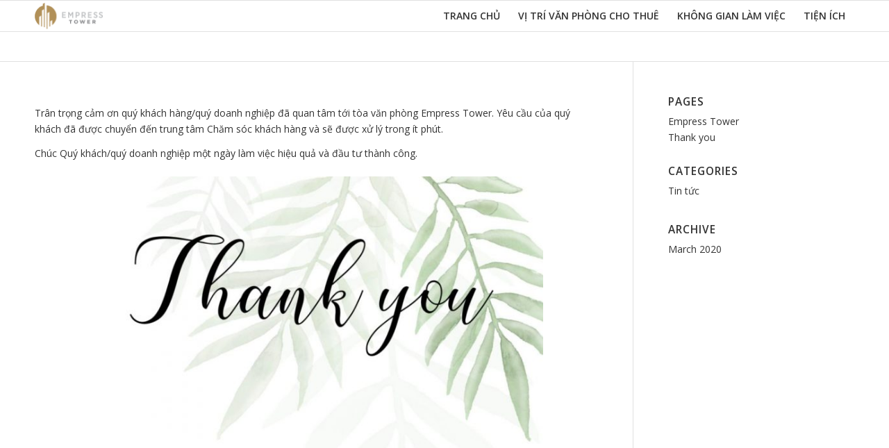

--- FILE ---
content_type: text/html; charset=UTF-8
request_url: https://empress-tower.com/thank-you/
body_size: 11046
content:
<!DOCTYPE html>
<html lang="en-US" class="html_stretched responsive av-preloader-disabled av-default-lightbox  html_header_top html_logo_left html_main_nav_header html_menu_right html_slim html_header_sticky html_header_shrinking html_mobile_menu_phone html_header_searchicon_disabled html_content_align_center html_header_unstick_top_disabled html_header_stretch_disabled html_av-submenu-hidden html_av-submenu-display-click html_av-overlay-side html_av-overlay-side-classic html_av-submenu-noclone html_entry_id_335 av-no-preview html_text_menu_active ">
<head>
<meta charset="UTF-8" />


<!-- mobile setting -->
<meta name="viewport" content="width=device-width, initial-scale=1, maximum-scale=1">

<!-- Scripts/CSS and wp_head hook -->
<meta name='robots' content='index, follow, max-image-preview:large, max-snippet:-1, max-video-preview:-1' />

	<!-- This site is optimized with the Yoast SEO plugin v20.10 - https://yoast.com/wordpress/plugins/seo/ -->
	<title>Thank you - empress-tower.com</title>
	<link rel="canonical" href="https://empress-tower.com/thank-you/" />
	<meta property="og:locale" content="en_US" />
	<meta property="og:type" content="article" />
	<meta property="og:title" content="Thank you - empress-tower.com" />
	<meta property="og:description" content="Trân trọng cảm ơn quý khách hàng/quý doanh nghiệp đã quan tâm tới tòa văn phòng Empress Tower. Yêu cầu của quý khách đã được chuyển đến trung tâm Chăm sóc khách hàng và sẽ được xử lý trong ít phút. Chúc Quý khách/quý doanh nghiệp một ngày làm việc hiệu quả và đầu tư [&hellip;]" />
	<meta property="og:url" content="https://empress-tower.com/thank-you/" />
	<meta property="og:site_name" content="empress-tower.com" />
	<meta property="article:modified_time" content="2018-06-08T00:56:31+00:00" />
	<meta property="og:image" content="http://empress-tower.com/wp-content/uploads/sites/68/2018/06/thank-you-705x438.jpg" />
	<meta name="twitter:card" content="summary_large_image" />
	<script type="application/ld+json" class="yoast-schema-graph">{"@context":"https://schema.org","@graph":[{"@type":"WebPage","@id":"https://empress-tower.com/thank-you/","url":"https://empress-tower.com/thank-you/","name":"Thank you - empress-tower.com","isPartOf":{"@id":"https://empress-tower.com/#website"},"primaryImageOfPage":{"@id":"https://empress-tower.com/thank-you/#primaryimage"},"image":{"@id":"https://empress-tower.com/thank-you/#primaryimage"},"thumbnailUrl":"http://empress-tower.com/wp-content/uploads/sites/68/2018/06/thank-you-705x438.jpg","datePublished":"2018-06-08T00:56:12+00:00","dateModified":"2018-06-08T00:56:31+00:00","breadcrumb":{"@id":"https://empress-tower.com/thank-you/#breadcrumb"},"inLanguage":"en-US","potentialAction":[{"@type":"ReadAction","target":["https://empress-tower.com/thank-you/"]}]},{"@type":"ImageObject","inLanguage":"en-US","@id":"https://empress-tower.com/thank-you/#primaryimage","url":"http://empress-tower.com/wp-content/uploads/sites/68/2018/06/thank-you-705x438.jpg","contentUrl":"http://empress-tower.com/wp-content/uploads/sites/68/2018/06/thank-you-705x438.jpg"},{"@type":"BreadcrumbList","@id":"https://empress-tower.com/thank-you/#breadcrumb","itemListElement":[{"@type":"ListItem","position":1,"name":"Home","item":"https://empress-tower.com/"},{"@type":"ListItem","position":2,"name":"Thank you"}]},{"@type":"WebSite","@id":"https://empress-tower.com/#website","url":"https://empress-tower.com/","name":"empress-tower.com","description":"Just another web5@ancu site","potentialAction":[{"@type":"SearchAction","target":{"@type":"EntryPoint","urlTemplate":"https://empress-tower.com/?s={search_term_string}"},"query-input":"required name=search_term_string"}],"inLanguage":"en-US"}]}</script>
	<!-- / Yoast SEO plugin. -->


<link rel='dns-prefetch' href='//empress-tower.com' />
<link rel="alternate" type="application/rss+xml" title="empress-tower.com &raquo; Feed" href="https://empress-tower.com/feed/" />
<link rel="alternate" type="application/rss+xml" title="empress-tower.com &raquo; Comments Feed" href="https://empress-tower.com/comments/feed/" />

<!-- google webfont font replacement -->

			<script type='text/javascript'>
			if(!document.cookie.match(/aviaPrivacyGoogleWebfontsDisabled/)){
				(function() {
					var f = document.createElement('link');
					
					f.type 	= 'text/css';
					f.rel 	= 'stylesheet';
					f.href 	= '//fonts.googleapis.com/css?family=Open+Sans:400,600';
					f.id 	= 'avia-google-webfont';
					
					document.getElementsByTagName('head')[0].appendChild(f);
				})();
			}
			</script>
			<script type="text/javascript">
window._wpemojiSettings = {"baseUrl":"https:\/\/s.w.org\/images\/core\/emoji\/14.0.0\/72x72\/","ext":".png","svgUrl":"https:\/\/s.w.org\/images\/core\/emoji\/14.0.0\/svg\/","svgExt":".svg","source":{"concatemoji":"https:\/\/empress-tower.com\/wp-includes\/js\/wp-emoji-release.min.js?ver=6.2.2"}};
/*! This file is auto-generated */
!function(e,a,t){var n,r,o,i=a.createElement("canvas"),p=i.getContext&&i.getContext("2d");function s(e,t){p.clearRect(0,0,i.width,i.height),p.fillText(e,0,0);e=i.toDataURL();return p.clearRect(0,0,i.width,i.height),p.fillText(t,0,0),e===i.toDataURL()}function c(e){var t=a.createElement("script");t.src=e,t.defer=t.type="text/javascript",a.getElementsByTagName("head")[0].appendChild(t)}for(o=Array("flag","emoji"),t.supports={everything:!0,everythingExceptFlag:!0},r=0;r<o.length;r++)t.supports[o[r]]=function(e){if(p&&p.fillText)switch(p.textBaseline="top",p.font="600 32px Arial",e){case"flag":return s("\ud83c\udff3\ufe0f\u200d\u26a7\ufe0f","\ud83c\udff3\ufe0f\u200b\u26a7\ufe0f")?!1:!s("\ud83c\uddfa\ud83c\uddf3","\ud83c\uddfa\u200b\ud83c\uddf3")&&!s("\ud83c\udff4\udb40\udc67\udb40\udc62\udb40\udc65\udb40\udc6e\udb40\udc67\udb40\udc7f","\ud83c\udff4\u200b\udb40\udc67\u200b\udb40\udc62\u200b\udb40\udc65\u200b\udb40\udc6e\u200b\udb40\udc67\u200b\udb40\udc7f");case"emoji":return!s("\ud83e\udef1\ud83c\udffb\u200d\ud83e\udef2\ud83c\udfff","\ud83e\udef1\ud83c\udffb\u200b\ud83e\udef2\ud83c\udfff")}return!1}(o[r]),t.supports.everything=t.supports.everything&&t.supports[o[r]],"flag"!==o[r]&&(t.supports.everythingExceptFlag=t.supports.everythingExceptFlag&&t.supports[o[r]]);t.supports.everythingExceptFlag=t.supports.everythingExceptFlag&&!t.supports.flag,t.DOMReady=!1,t.readyCallback=function(){t.DOMReady=!0},t.supports.everything||(n=function(){t.readyCallback()},a.addEventListener?(a.addEventListener("DOMContentLoaded",n,!1),e.addEventListener("load",n,!1)):(e.attachEvent("onload",n),a.attachEvent("onreadystatechange",function(){"complete"===a.readyState&&t.readyCallback()})),(e=t.source||{}).concatemoji?c(e.concatemoji):e.wpemoji&&e.twemoji&&(c(e.twemoji),c(e.wpemoji)))}(window,document,window._wpemojiSettings);
</script>
<style type="text/css">
img.wp-smiley,
img.emoji {
	display: inline !important;
	border: none !important;
	box-shadow: none !important;
	height: 1em !important;
	width: 1em !important;
	margin: 0 0.07em !important;
	vertical-align: -0.1em !important;
	background: none !important;
	padding: 0 !important;
}
</style>
	<link rel='stylesheet' id='avia-grid-css' href='https://empress-tower.com/wp-content/themes/enfold/css/grid.css?ver=4.5.9' type='text/css' media='all' />
<link rel='stylesheet' id='avia-base-css' href='https://empress-tower.com/wp-content/themes/enfold/css/base.css?ver=4.5.9' type='text/css' media='all' />
<link rel='stylesheet' id='avia-layout-css' href='https://empress-tower.com/wp-content/themes/enfold/css/layout.css?ver=4.5.9' type='text/css' media='all' />
<link rel='stylesheet' id='avia-module-audioplayer-css' href='https://empress-tower.com/wp-content/themes/enfold/config-templatebuilder/avia-shortcodes/audio-player/audio-player.css?ver=6.2.2' type='text/css' media='all' />
<link rel='stylesheet' id='avia-module-blog-css' href='https://empress-tower.com/wp-content/themes/enfold/config-templatebuilder/avia-shortcodes/blog/blog.css?ver=6.2.2' type='text/css' media='all' />
<link rel='stylesheet' id='avia-module-postslider-css' href='https://empress-tower.com/wp-content/themes/enfold/config-templatebuilder/avia-shortcodes/postslider/postslider.css?ver=6.2.2' type='text/css' media='all' />
<link rel='stylesheet' id='avia-module-button-css' href='https://empress-tower.com/wp-content/themes/enfold/config-templatebuilder/avia-shortcodes/buttons/buttons.css?ver=6.2.2' type='text/css' media='all' />
<link rel='stylesheet' id='avia-module-buttonrow-css' href='https://empress-tower.com/wp-content/themes/enfold/config-templatebuilder/avia-shortcodes/buttonrow/buttonrow.css?ver=6.2.2' type='text/css' media='all' />
<link rel='stylesheet' id='avia-module-button-fullwidth-css' href='https://empress-tower.com/wp-content/themes/enfold/config-templatebuilder/avia-shortcodes/buttons_fullwidth/buttons_fullwidth.css?ver=6.2.2' type='text/css' media='all' />
<link rel='stylesheet' id='avia-module-catalogue-css' href='https://empress-tower.com/wp-content/themes/enfold/config-templatebuilder/avia-shortcodes/catalogue/catalogue.css?ver=6.2.2' type='text/css' media='all' />
<link rel='stylesheet' id='avia-module-comments-css' href='https://empress-tower.com/wp-content/themes/enfold/config-templatebuilder/avia-shortcodes/comments/comments.css?ver=6.2.2' type='text/css' media='all' />
<link rel='stylesheet' id='avia-module-contact-css' href='https://empress-tower.com/wp-content/themes/enfold/config-templatebuilder/avia-shortcodes/contact/contact.css?ver=6.2.2' type='text/css' media='all' />
<link rel='stylesheet' id='avia-module-slideshow-css' href='https://empress-tower.com/wp-content/themes/enfold/config-templatebuilder/avia-shortcodes/slideshow/slideshow.css?ver=6.2.2' type='text/css' media='all' />
<link rel='stylesheet' id='avia-module-slideshow-contentpartner-css' href='https://empress-tower.com/wp-content/themes/enfold/config-templatebuilder/avia-shortcodes/contentslider/contentslider.css?ver=6.2.2' type='text/css' media='all' />
<link rel='stylesheet' id='avia-module-countdown-css' href='https://empress-tower.com/wp-content/themes/enfold/config-templatebuilder/avia-shortcodes/countdown/countdown.css?ver=6.2.2' type='text/css' media='all' />
<link rel='stylesheet' id='avia-module-gallery-css' href='https://empress-tower.com/wp-content/themes/enfold/config-templatebuilder/avia-shortcodes/gallery/gallery.css?ver=6.2.2' type='text/css' media='all' />
<link rel='stylesheet' id='avia-module-gallery-hor-css' href='https://empress-tower.com/wp-content/themes/enfold/config-templatebuilder/avia-shortcodes/gallery_horizontal/gallery_horizontal.css?ver=6.2.2' type='text/css' media='all' />
<link rel='stylesheet' id='avia-module-maps-css' href='https://empress-tower.com/wp-content/themes/enfold/config-templatebuilder/avia-shortcodes/google_maps/google_maps.css?ver=6.2.2' type='text/css' media='all' />
<link rel='stylesheet' id='avia-module-gridrow-css' href='https://empress-tower.com/wp-content/themes/enfold/config-templatebuilder/avia-shortcodes/grid_row/grid_row.css?ver=6.2.2' type='text/css' media='all' />
<link rel='stylesheet' id='avia-module-heading-css' href='https://empress-tower.com/wp-content/themes/enfold/config-templatebuilder/avia-shortcodes/heading/heading.css?ver=6.2.2' type='text/css' media='all' />
<link rel='stylesheet' id='avia-module-rotator-css' href='https://empress-tower.com/wp-content/themes/enfold/config-templatebuilder/avia-shortcodes/headline_rotator/headline_rotator.css?ver=6.2.2' type='text/css' media='all' />
<link rel='stylesheet' id='avia-module-hr-css' href='https://empress-tower.com/wp-content/themes/enfold/config-templatebuilder/avia-shortcodes/hr/hr.css?ver=6.2.2' type='text/css' media='all' />
<link rel='stylesheet' id='avia-module-icon-css' href='https://empress-tower.com/wp-content/themes/enfold/config-templatebuilder/avia-shortcodes/icon/icon.css?ver=6.2.2' type='text/css' media='all' />
<link rel='stylesheet' id='avia-module-iconbox-css' href='https://empress-tower.com/wp-content/themes/enfold/config-templatebuilder/avia-shortcodes/iconbox/iconbox.css?ver=6.2.2' type='text/css' media='all' />
<link rel='stylesheet' id='avia-module-icongrid-css' href='https://empress-tower.com/wp-content/themes/enfold/config-templatebuilder/avia-shortcodes/icongrid/icongrid.css?ver=6.2.2' type='text/css' media='all' />
<link rel='stylesheet' id='avia-module-iconlist-css' href='https://empress-tower.com/wp-content/themes/enfold/config-templatebuilder/avia-shortcodes/iconlist/iconlist.css?ver=6.2.2' type='text/css' media='all' />
<link rel='stylesheet' id='avia-module-image-css' href='https://empress-tower.com/wp-content/themes/enfold/config-templatebuilder/avia-shortcodes/image/image.css?ver=6.2.2' type='text/css' media='all' />
<link rel='stylesheet' id='avia-module-hotspot-css' href='https://empress-tower.com/wp-content/themes/enfold/config-templatebuilder/avia-shortcodes/image_hotspots/image_hotspots.css?ver=6.2.2' type='text/css' media='all' />
<link rel='stylesheet' id='avia-module-magazine-css' href='https://empress-tower.com/wp-content/themes/enfold/config-templatebuilder/avia-shortcodes/magazine/magazine.css?ver=6.2.2' type='text/css' media='all' />
<link rel='stylesheet' id='avia-module-masonry-css' href='https://empress-tower.com/wp-content/themes/enfold/config-templatebuilder/avia-shortcodes/masonry_entries/masonry_entries.css?ver=6.2.2' type='text/css' media='all' />
<link rel='stylesheet' id='avia-siteloader-css' href='https://empress-tower.com/wp-content/themes/enfold/css/avia-snippet-site-preloader.css?ver=6.2.2' type='text/css' media='all' />
<link rel='stylesheet' id='avia-module-menu-css' href='https://empress-tower.com/wp-content/themes/enfold/config-templatebuilder/avia-shortcodes/menu/menu.css?ver=6.2.2' type='text/css' media='all' />
<link rel='stylesheet' id='avia-modfule-notification-css' href='https://empress-tower.com/wp-content/themes/enfold/config-templatebuilder/avia-shortcodes/notification/notification.css?ver=6.2.2' type='text/css' media='all' />
<link rel='stylesheet' id='avia-module-numbers-css' href='https://empress-tower.com/wp-content/themes/enfold/config-templatebuilder/avia-shortcodes/numbers/numbers.css?ver=6.2.2' type='text/css' media='all' />
<link rel='stylesheet' id='avia-module-portfolio-css' href='https://empress-tower.com/wp-content/themes/enfold/config-templatebuilder/avia-shortcodes/portfolio/portfolio.css?ver=6.2.2' type='text/css' media='all' />
<link rel='stylesheet' id='avia-module-progress-bar-css' href='https://empress-tower.com/wp-content/themes/enfold/config-templatebuilder/avia-shortcodes/progressbar/progressbar.css?ver=6.2.2' type='text/css' media='all' />
<link rel='stylesheet' id='avia-module-promobox-css' href='https://empress-tower.com/wp-content/themes/enfold/config-templatebuilder/avia-shortcodes/promobox/promobox.css?ver=6.2.2' type='text/css' media='all' />
<link rel='stylesheet' id='avia-sc-search-css' href='https://empress-tower.com/wp-content/themes/enfold/config-templatebuilder/avia-shortcodes/search/search.css?ver=6.2.2' type='text/css' media='all' />
<link rel='stylesheet' id='avia-module-slideshow-accordion-css' href='https://empress-tower.com/wp-content/themes/enfold/config-templatebuilder/avia-shortcodes/slideshow_accordion/slideshow_accordion.css?ver=6.2.2' type='text/css' media='all' />
<link rel='stylesheet' id='avia-module-slideshow-feature-image-css' href='https://empress-tower.com/wp-content/themes/enfold/config-templatebuilder/avia-shortcodes/slideshow_feature_image/slideshow_feature_image.css?ver=6.2.2' type='text/css' media='all' />
<link rel='stylesheet' id='avia-module-slideshow-fullsize-css' href='https://empress-tower.com/wp-content/themes/enfold/config-templatebuilder/avia-shortcodes/slideshow_fullsize/slideshow_fullsize.css?ver=6.2.2' type='text/css' media='all' />
<link rel='stylesheet' id='avia-module-slideshow-fullscreen-css' href='https://empress-tower.com/wp-content/themes/enfold/config-templatebuilder/avia-shortcodes/slideshow_fullscreen/slideshow_fullscreen.css?ver=6.2.2' type='text/css' media='all' />
<link rel='stylesheet' id='avia-module-slideshow-ls-css' href='https://empress-tower.com/wp-content/themes/enfold/config-templatebuilder/avia-shortcodes/slideshow_layerslider/slideshow_layerslider.css?ver=6.2.2' type='text/css' media='all' />
<link rel='stylesheet' id='avia-module-social-css' href='https://empress-tower.com/wp-content/themes/enfold/config-templatebuilder/avia-shortcodes/social_share/social_share.css?ver=6.2.2' type='text/css' media='all' />
<link rel='stylesheet' id='avia-module-tabsection-css' href='https://empress-tower.com/wp-content/themes/enfold/config-templatebuilder/avia-shortcodes/tab_section/tab_section.css?ver=6.2.2' type='text/css' media='all' />
<link rel='stylesheet' id='avia-module-table-css' href='https://empress-tower.com/wp-content/themes/enfold/config-templatebuilder/avia-shortcodes/table/table.css?ver=6.2.2' type='text/css' media='all' />
<link rel='stylesheet' id='avia-module-tabs-css' href='https://empress-tower.com/wp-content/themes/enfold/config-templatebuilder/avia-shortcodes/tabs/tabs.css?ver=6.2.2' type='text/css' media='all' />
<link rel='stylesheet' id='avia-module-team-css' href='https://empress-tower.com/wp-content/themes/enfold/config-templatebuilder/avia-shortcodes/team/team.css?ver=6.2.2' type='text/css' media='all' />
<link rel='stylesheet' id='avia-module-testimonials-css' href='https://empress-tower.com/wp-content/themes/enfold/config-templatebuilder/avia-shortcodes/testimonials/testimonials.css?ver=6.2.2' type='text/css' media='all' />
<link rel='stylesheet' id='avia-module-timeline-css' href='https://empress-tower.com/wp-content/themes/enfold/config-templatebuilder/avia-shortcodes/timeline/timeline.css?ver=6.2.2' type='text/css' media='all' />
<link rel='stylesheet' id='avia-module-toggles-css' href='https://empress-tower.com/wp-content/themes/enfold/config-templatebuilder/avia-shortcodes/toggles/toggles.css?ver=6.2.2' type='text/css' media='all' />
<link rel='stylesheet' id='avia-module-video-css' href='https://empress-tower.com/wp-content/themes/enfold/config-templatebuilder/avia-shortcodes/video/video.css?ver=6.2.2' type='text/css' media='all' />
<link rel='stylesheet' id='wp-block-library-css' href='https://empress-tower.com/wp-includes/css/dist/block-library/style.min.css?ver=6.2.2' type='text/css' media='all' />
<link rel='stylesheet' id='classic-theme-styles-css' href='https://empress-tower.com/wp-includes/css/classic-themes.min.css?ver=6.2.2' type='text/css' media='all' />
<style id='global-styles-inline-css' type='text/css'>
body{--wp--preset--color--black: #000000;--wp--preset--color--cyan-bluish-gray: #abb8c3;--wp--preset--color--white: #ffffff;--wp--preset--color--pale-pink: #f78da7;--wp--preset--color--vivid-red: #cf2e2e;--wp--preset--color--luminous-vivid-orange: #ff6900;--wp--preset--color--luminous-vivid-amber: #fcb900;--wp--preset--color--light-green-cyan: #7bdcb5;--wp--preset--color--vivid-green-cyan: #00d084;--wp--preset--color--pale-cyan-blue: #8ed1fc;--wp--preset--color--vivid-cyan-blue: #0693e3;--wp--preset--color--vivid-purple: #9b51e0;--wp--preset--gradient--vivid-cyan-blue-to-vivid-purple: linear-gradient(135deg,rgba(6,147,227,1) 0%,rgb(155,81,224) 100%);--wp--preset--gradient--light-green-cyan-to-vivid-green-cyan: linear-gradient(135deg,rgb(122,220,180) 0%,rgb(0,208,130) 100%);--wp--preset--gradient--luminous-vivid-amber-to-luminous-vivid-orange: linear-gradient(135deg,rgba(252,185,0,1) 0%,rgba(255,105,0,1) 100%);--wp--preset--gradient--luminous-vivid-orange-to-vivid-red: linear-gradient(135deg,rgba(255,105,0,1) 0%,rgb(207,46,46) 100%);--wp--preset--gradient--very-light-gray-to-cyan-bluish-gray: linear-gradient(135deg,rgb(238,238,238) 0%,rgb(169,184,195) 100%);--wp--preset--gradient--cool-to-warm-spectrum: linear-gradient(135deg,rgb(74,234,220) 0%,rgb(151,120,209) 20%,rgb(207,42,186) 40%,rgb(238,44,130) 60%,rgb(251,105,98) 80%,rgb(254,248,76) 100%);--wp--preset--gradient--blush-light-purple: linear-gradient(135deg,rgb(255,206,236) 0%,rgb(152,150,240) 100%);--wp--preset--gradient--blush-bordeaux: linear-gradient(135deg,rgb(254,205,165) 0%,rgb(254,45,45) 50%,rgb(107,0,62) 100%);--wp--preset--gradient--luminous-dusk: linear-gradient(135deg,rgb(255,203,112) 0%,rgb(199,81,192) 50%,rgb(65,88,208) 100%);--wp--preset--gradient--pale-ocean: linear-gradient(135deg,rgb(255,245,203) 0%,rgb(182,227,212) 50%,rgb(51,167,181) 100%);--wp--preset--gradient--electric-grass: linear-gradient(135deg,rgb(202,248,128) 0%,rgb(113,206,126) 100%);--wp--preset--gradient--midnight: linear-gradient(135deg,rgb(2,3,129) 0%,rgb(40,116,252) 100%);--wp--preset--duotone--dark-grayscale: url('#wp-duotone-dark-grayscale');--wp--preset--duotone--grayscale: url('#wp-duotone-grayscale');--wp--preset--duotone--purple-yellow: url('#wp-duotone-purple-yellow');--wp--preset--duotone--blue-red: url('#wp-duotone-blue-red');--wp--preset--duotone--midnight: url('#wp-duotone-midnight');--wp--preset--duotone--magenta-yellow: url('#wp-duotone-magenta-yellow');--wp--preset--duotone--purple-green: url('#wp-duotone-purple-green');--wp--preset--duotone--blue-orange: url('#wp-duotone-blue-orange');--wp--preset--font-size--small: 13px;--wp--preset--font-size--medium: 20px;--wp--preset--font-size--large: 36px;--wp--preset--font-size--x-large: 42px;--wp--preset--spacing--20: 0.44rem;--wp--preset--spacing--30: 0.67rem;--wp--preset--spacing--40: 1rem;--wp--preset--spacing--50: 1.5rem;--wp--preset--spacing--60: 2.25rem;--wp--preset--spacing--70: 3.38rem;--wp--preset--spacing--80: 5.06rem;--wp--preset--shadow--natural: 6px 6px 9px rgba(0, 0, 0, 0.2);--wp--preset--shadow--deep: 12px 12px 50px rgba(0, 0, 0, 0.4);--wp--preset--shadow--sharp: 6px 6px 0px rgba(0, 0, 0, 0.2);--wp--preset--shadow--outlined: 6px 6px 0px -3px rgba(255, 255, 255, 1), 6px 6px rgba(0, 0, 0, 1);--wp--preset--shadow--crisp: 6px 6px 0px rgba(0, 0, 0, 1);}:where(.is-layout-flex){gap: 0.5em;}body .is-layout-flow > .alignleft{float: left;margin-inline-start: 0;margin-inline-end: 2em;}body .is-layout-flow > .alignright{float: right;margin-inline-start: 2em;margin-inline-end: 0;}body .is-layout-flow > .aligncenter{margin-left: auto !important;margin-right: auto !important;}body .is-layout-constrained > .alignleft{float: left;margin-inline-start: 0;margin-inline-end: 2em;}body .is-layout-constrained > .alignright{float: right;margin-inline-start: 2em;margin-inline-end: 0;}body .is-layout-constrained > .aligncenter{margin-left: auto !important;margin-right: auto !important;}body .is-layout-constrained > :where(:not(.alignleft):not(.alignright):not(.alignfull)){max-width: var(--wp--style--global--content-size);margin-left: auto !important;margin-right: auto !important;}body .is-layout-constrained > .alignwide{max-width: var(--wp--style--global--wide-size);}body .is-layout-flex{display: flex;}body .is-layout-flex{flex-wrap: wrap;align-items: center;}body .is-layout-flex > *{margin: 0;}:where(.wp-block-columns.is-layout-flex){gap: 2em;}.has-black-color{color: var(--wp--preset--color--black) !important;}.has-cyan-bluish-gray-color{color: var(--wp--preset--color--cyan-bluish-gray) !important;}.has-white-color{color: var(--wp--preset--color--white) !important;}.has-pale-pink-color{color: var(--wp--preset--color--pale-pink) !important;}.has-vivid-red-color{color: var(--wp--preset--color--vivid-red) !important;}.has-luminous-vivid-orange-color{color: var(--wp--preset--color--luminous-vivid-orange) !important;}.has-luminous-vivid-amber-color{color: var(--wp--preset--color--luminous-vivid-amber) !important;}.has-light-green-cyan-color{color: var(--wp--preset--color--light-green-cyan) !important;}.has-vivid-green-cyan-color{color: var(--wp--preset--color--vivid-green-cyan) !important;}.has-pale-cyan-blue-color{color: var(--wp--preset--color--pale-cyan-blue) !important;}.has-vivid-cyan-blue-color{color: var(--wp--preset--color--vivid-cyan-blue) !important;}.has-vivid-purple-color{color: var(--wp--preset--color--vivid-purple) !important;}.has-black-background-color{background-color: var(--wp--preset--color--black) !important;}.has-cyan-bluish-gray-background-color{background-color: var(--wp--preset--color--cyan-bluish-gray) !important;}.has-white-background-color{background-color: var(--wp--preset--color--white) !important;}.has-pale-pink-background-color{background-color: var(--wp--preset--color--pale-pink) !important;}.has-vivid-red-background-color{background-color: var(--wp--preset--color--vivid-red) !important;}.has-luminous-vivid-orange-background-color{background-color: var(--wp--preset--color--luminous-vivid-orange) !important;}.has-luminous-vivid-amber-background-color{background-color: var(--wp--preset--color--luminous-vivid-amber) !important;}.has-light-green-cyan-background-color{background-color: var(--wp--preset--color--light-green-cyan) !important;}.has-vivid-green-cyan-background-color{background-color: var(--wp--preset--color--vivid-green-cyan) !important;}.has-pale-cyan-blue-background-color{background-color: var(--wp--preset--color--pale-cyan-blue) !important;}.has-vivid-cyan-blue-background-color{background-color: var(--wp--preset--color--vivid-cyan-blue) !important;}.has-vivid-purple-background-color{background-color: var(--wp--preset--color--vivid-purple) !important;}.has-black-border-color{border-color: var(--wp--preset--color--black) !important;}.has-cyan-bluish-gray-border-color{border-color: var(--wp--preset--color--cyan-bluish-gray) !important;}.has-white-border-color{border-color: var(--wp--preset--color--white) !important;}.has-pale-pink-border-color{border-color: var(--wp--preset--color--pale-pink) !important;}.has-vivid-red-border-color{border-color: var(--wp--preset--color--vivid-red) !important;}.has-luminous-vivid-orange-border-color{border-color: var(--wp--preset--color--luminous-vivid-orange) !important;}.has-luminous-vivid-amber-border-color{border-color: var(--wp--preset--color--luminous-vivid-amber) !important;}.has-light-green-cyan-border-color{border-color: var(--wp--preset--color--light-green-cyan) !important;}.has-vivid-green-cyan-border-color{border-color: var(--wp--preset--color--vivid-green-cyan) !important;}.has-pale-cyan-blue-border-color{border-color: var(--wp--preset--color--pale-cyan-blue) !important;}.has-vivid-cyan-blue-border-color{border-color: var(--wp--preset--color--vivid-cyan-blue) !important;}.has-vivid-purple-border-color{border-color: var(--wp--preset--color--vivid-purple) !important;}.has-vivid-cyan-blue-to-vivid-purple-gradient-background{background: var(--wp--preset--gradient--vivid-cyan-blue-to-vivid-purple) !important;}.has-light-green-cyan-to-vivid-green-cyan-gradient-background{background: var(--wp--preset--gradient--light-green-cyan-to-vivid-green-cyan) !important;}.has-luminous-vivid-amber-to-luminous-vivid-orange-gradient-background{background: var(--wp--preset--gradient--luminous-vivid-amber-to-luminous-vivid-orange) !important;}.has-luminous-vivid-orange-to-vivid-red-gradient-background{background: var(--wp--preset--gradient--luminous-vivid-orange-to-vivid-red) !important;}.has-very-light-gray-to-cyan-bluish-gray-gradient-background{background: var(--wp--preset--gradient--very-light-gray-to-cyan-bluish-gray) !important;}.has-cool-to-warm-spectrum-gradient-background{background: var(--wp--preset--gradient--cool-to-warm-spectrum) !important;}.has-blush-light-purple-gradient-background{background: var(--wp--preset--gradient--blush-light-purple) !important;}.has-blush-bordeaux-gradient-background{background: var(--wp--preset--gradient--blush-bordeaux) !important;}.has-luminous-dusk-gradient-background{background: var(--wp--preset--gradient--luminous-dusk) !important;}.has-pale-ocean-gradient-background{background: var(--wp--preset--gradient--pale-ocean) !important;}.has-electric-grass-gradient-background{background: var(--wp--preset--gradient--electric-grass) !important;}.has-midnight-gradient-background{background: var(--wp--preset--gradient--midnight) !important;}.has-small-font-size{font-size: var(--wp--preset--font-size--small) !important;}.has-medium-font-size{font-size: var(--wp--preset--font-size--medium) !important;}.has-large-font-size{font-size: var(--wp--preset--font-size--large) !important;}.has-x-large-font-size{font-size: var(--wp--preset--font-size--x-large) !important;}
.wp-block-navigation a:where(:not(.wp-element-button)){color: inherit;}
:where(.wp-block-columns.is-layout-flex){gap: 2em;}
.wp-block-pullquote{font-size: 1.5em;line-height: 1.6;}
</style>
<link rel='stylesheet' id='contact-form-7-css' href='https://empress-tower.com/wp-content/plugins/contact-form-7/includes/css/styles.css?ver=5.7.7' type='text/css' media='all' />
<link rel='stylesheet' id='avia-scs-css' href='https://empress-tower.com/wp-content/themes/enfold/css/shortcodes.css?ver=4.5.9' type='text/css' media='all' />
<link rel='stylesheet' id='avia-popup-css-css' href='https://empress-tower.com/wp-content/themes/enfold/js/aviapopup/magnific-popup.css?ver=4.5.9' type='text/css' media='screen' />
<link rel='stylesheet' id='avia-lightbox-css' href='https://empress-tower.com/wp-content/themes/enfold/css/avia-snippet-lightbox.css?ver=4.5.9' type='text/css' media='screen' />
<link rel='stylesheet' id='avia-widget-css-css' href='https://empress-tower.com/wp-content/themes/enfold/css/avia-snippet-widget.css?ver=4.5.9' type='text/css' media='screen' />
<link rel='stylesheet' id='avia-dynamic-css' href='https://empress-tower.com/wp-content/uploads/sites/39/dynamic_avia/enfold.css?ver=6570418cce4da' type='text/css' media='all' />
<link rel='stylesheet' id='avia-custom-css' href='https://empress-tower.com/wp-content/themes/enfold/css/custom.css?ver=4.5.9' type='text/css' media='all' />
<link rel='stylesheet' id='tablepress-default-css' href='https://empress-tower.com/wp-content/plugins/tablepress/css/build/default.css?ver=2.1.4' type='text/css' media='all' />
<script type='text/javascript' src='https://empress-tower.com/wp-includes/js/jquery/jquery.min.js?ver=3.6.4' id='jquery-core-js'></script>
<script type='text/javascript' src='https://empress-tower.com/wp-includes/js/jquery/jquery-migrate.min.js?ver=3.4.0' id='jquery-migrate-js'></script>
<script type='text/javascript' src='https://empress-tower.com/wp-content/themes/enfold/js/avia-compat.js?ver=4.5.9' id='avia-compat-js'></script>
<script type='text/javascript' src='https://empress-tower.com/wp-content/plugins/optin-monster/assets/js/api.js?t=1768948283&#038;ver=2.1.8' id='optin-monster-api-script-js'></script>
<link rel="https://api.w.org/" href="https://empress-tower.com/wp-json/" /><link rel="alternate" type="application/json" href="https://empress-tower.com/wp-json/wp/v2/pages/335" /><link rel="EditURI" type="application/rsd+xml" title="RSD" href="https://empress-tower.com/xmlrpc.php?rsd" />
<link rel="wlwmanifest" type="application/wlwmanifest+xml" href="https://empress-tower.com/wp-includes/wlwmanifest.xml" />
<meta name="generator" content="WordPress 6.2.2" />
<link rel='shortlink' href='https://empress-tower.com/?p=335' />
<link rel="alternate" type="application/json+oembed" href="https://empress-tower.com/wp-json/oembed/1.0/embed?url=https%3A%2F%2Fempress-tower.com%2Fthank-you%2F" />
<link rel="alternate" type="text/xml+oembed" href="https://empress-tower.com/wp-json/oembed/1.0/embed?url=https%3A%2F%2Fempress-tower.com%2Fthank-you%2F&#038;format=xml" />
<script src='https://ac2.ancu.com/?dm=5e18ea48d664630fc896687db732e647&amp;action=load&amp;blogid=39&amp;siteid=1&amp;t=718987804&amp;back=https%3A%2F%2Fempress-tower.com%2Fthank-you%2F' type='text/javascript'></script><link rel="profile" href="https://gmpg.org/xfn/11" />
<link rel="alternate" type="application/rss+xml" title="empress-tower.com RSS2 Feed" href="https://empress-tower.com/feed/" />
<link rel="pingback" href="https://empress-tower.com/xmlrpc.php" />
<!--[if lt IE 9]><script src="https://empress-tower.com/wp-content/themes/enfold/js/html5shiv.js"></script><![endif]-->
<link rel="icon" href="https://empress-tower.com/wp-content/uploads/sites/39/2018/06/Empress-Tower-Favicon.png" type="image/png">
<style type='text/css'>
@font-face {font-family: 'entypo-fontello'; font-weight: normal; font-style: normal; font-display: auto;
src: url('https://empress-tower.com/wp-content/themes/enfold/config-templatebuilder/avia-template-builder/assets/fonts/entypo-fontello.eot');
src: url('https://empress-tower.com/wp-content/themes/enfold/config-templatebuilder/avia-template-builder/assets/fonts/entypo-fontello.eot?#iefix') format('embedded-opentype'), 
url('https://empress-tower.com/wp-content/themes/enfold/config-templatebuilder/avia-template-builder/assets/fonts/entypo-fontello.woff') format('woff'), 
url('https://empress-tower.com/wp-content/themes/enfold/config-templatebuilder/avia-template-builder/assets/fonts/entypo-fontello.ttf') format('truetype'), 
url('https://empress-tower.com/wp-content/themes/enfold/config-templatebuilder/avia-template-builder/assets/fonts/entypo-fontello.svg#entypo-fontello') format('svg');
} #top .avia-font-entypo-fontello, body .avia-font-entypo-fontello, html body [data-av_iconfont='entypo-fontello']:before{ font-family: 'entypo-fontello'; }
</style>

<!--
Debugging Info for Theme support: 

Theme: Enfold
Version: 4.5.9
Installed: enfold
AviaFramework Version: 5.0
AviaBuilder Version: 0.9.5
aviaElementManager Version: 1.0.1
ML:1024-PU:10-PLA:25
WP:6.2.2
Compress: CSS:disabled - JS:disabled
Updates: disabled
PLAu:24
-->
</head>




<body id="top" class="page-template-default page page-id-335  rtl_columns stretched open_sans" itemscope="itemscope" itemtype="https://schema.org/WebPage" >

	<svg xmlns="http://www.w3.org/2000/svg" viewBox="0 0 0 0" width="0" height="0" focusable="false" role="none" style="visibility: hidden; position: absolute; left: -9999px; overflow: hidden;" ><defs><filter id="wp-duotone-dark-grayscale"><feColorMatrix color-interpolation-filters="sRGB" type="matrix" values=" .299 .587 .114 0 0 .299 .587 .114 0 0 .299 .587 .114 0 0 .299 .587 .114 0 0 " /><feComponentTransfer color-interpolation-filters="sRGB" ><feFuncR type="table" tableValues="0 0.49803921568627" /><feFuncG type="table" tableValues="0 0.49803921568627" /><feFuncB type="table" tableValues="0 0.49803921568627" /><feFuncA type="table" tableValues="1 1" /></feComponentTransfer><feComposite in2="SourceGraphic" operator="in" /></filter></defs></svg><svg xmlns="http://www.w3.org/2000/svg" viewBox="0 0 0 0" width="0" height="0" focusable="false" role="none" style="visibility: hidden; position: absolute; left: -9999px; overflow: hidden;" ><defs><filter id="wp-duotone-grayscale"><feColorMatrix color-interpolation-filters="sRGB" type="matrix" values=" .299 .587 .114 0 0 .299 .587 .114 0 0 .299 .587 .114 0 0 .299 .587 .114 0 0 " /><feComponentTransfer color-interpolation-filters="sRGB" ><feFuncR type="table" tableValues="0 1" /><feFuncG type="table" tableValues="0 1" /><feFuncB type="table" tableValues="0 1" /><feFuncA type="table" tableValues="1 1" /></feComponentTransfer><feComposite in2="SourceGraphic" operator="in" /></filter></defs></svg><svg xmlns="http://www.w3.org/2000/svg" viewBox="0 0 0 0" width="0" height="0" focusable="false" role="none" style="visibility: hidden; position: absolute; left: -9999px; overflow: hidden;" ><defs><filter id="wp-duotone-purple-yellow"><feColorMatrix color-interpolation-filters="sRGB" type="matrix" values=" .299 .587 .114 0 0 .299 .587 .114 0 0 .299 .587 .114 0 0 .299 .587 .114 0 0 " /><feComponentTransfer color-interpolation-filters="sRGB" ><feFuncR type="table" tableValues="0.54901960784314 0.98823529411765" /><feFuncG type="table" tableValues="0 1" /><feFuncB type="table" tableValues="0.71764705882353 0.25490196078431" /><feFuncA type="table" tableValues="1 1" /></feComponentTransfer><feComposite in2="SourceGraphic" operator="in" /></filter></defs></svg><svg xmlns="http://www.w3.org/2000/svg" viewBox="0 0 0 0" width="0" height="0" focusable="false" role="none" style="visibility: hidden; position: absolute; left: -9999px; overflow: hidden;" ><defs><filter id="wp-duotone-blue-red"><feColorMatrix color-interpolation-filters="sRGB" type="matrix" values=" .299 .587 .114 0 0 .299 .587 .114 0 0 .299 .587 .114 0 0 .299 .587 .114 0 0 " /><feComponentTransfer color-interpolation-filters="sRGB" ><feFuncR type="table" tableValues="0 1" /><feFuncG type="table" tableValues="0 0.27843137254902" /><feFuncB type="table" tableValues="0.5921568627451 0.27843137254902" /><feFuncA type="table" tableValues="1 1" /></feComponentTransfer><feComposite in2="SourceGraphic" operator="in" /></filter></defs></svg><svg xmlns="http://www.w3.org/2000/svg" viewBox="0 0 0 0" width="0" height="0" focusable="false" role="none" style="visibility: hidden; position: absolute; left: -9999px; overflow: hidden;" ><defs><filter id="wp-duotone-midnight"><feColorMatrix color-interpolation-filters="sRGB" type="matrix" values=" .299 .587 .114 0 0 .299 .587 .114 0 0 .299 .587 .114 0 0 .299 .587 .114 0 0 " /><feComponentTransfer color-interpolation-filters="sRGB" ><feFuncR type="table" tableValues="0 0" /><feFuncG type="table" tableValues="0 0.64705882352941" /><feFuncB type="table" tableValues="0 1" /><feFuncA type="table" tableValues="1 1" /></feComponentTransfer><feComposite in2="SourceGraphic" operator="in" /></filter></defs></svg><svg xmlns="http://www.w3.org/2000/svg" viewBox="0 0 0 0" width="0" height="0" focusable="false" role="none" style="visibility: hidden; position: absolute; left: -9999px; overflow: hidden;" ><defs><filter id="wp-duotone-magenta-yellow"><feColorMatrix color-interpolation-filters="sRGB" type="matrix" values=" .299 .587 .114 0 0 .299 .587 .114 0 0 .299 .587 .114 0 0 .299 .587 .114 0 0 " /><feComponentTransfer color-interpolation-filters="sRGB" ><feFuncR type="table" tableValues="0.78039215686275 1" /><feFuncG type="table" tableValues="0 0.94901960784314" /><feFuncB type="table" tableValues="0.35294117647059 0.47058823529412" /><feFuncA type="table" tableValues="1 1" /></feComponentTransfer><feComposite in2="SourceGraphic" operator="in" /></filter></defs></svg><svg xmlns="http://www.w3.org/2000/svg" viewBox="0 0 0 0" width="0" height="0" focusable="false" role="none" style="visibility: hidden; position: absolute; left: -9999px; overflow: hidden;" ><defs><filter id="wp-duotone-purple-green"><feColorMatrix color-interpolation-filters="sRGB" type="matrix" values=" .299 .587 .114 0 0 .299 .587 .114 0 0 .299 .587 .114 0 0 .299 .587 .114 0 0 " /><feComponentTransfer color-interpolation-filters="sRGB" ><feFuncR type="table" tableValues="0.65098039215686 0.40392156862745" /><feFuncG type="table" tableValues="0 1" /><feFuncB type="table" tableValues="0.44705882352941 0.4" /><feFuncA type="table" tableValues="1 1" /></feComponentTransfer><feComposite in2="SourceGraphic" operator="in" /></filter></defs></svg><svg xmlns="http://www.w3.org/2000/svg" viewBox="0 0 0 0" width="0" height="0" focusable="false" role="none" style="visibility: hidden; position: absolute; left: -9999px; overflow: hidden;" ><defs><filter id="wp-duotone-blue-orange"><feColorMatrix color-interpolation-filters="sRGB" type="matrix" values=" .299 .587 .114 0 0 .299 .587 .114 0 0 .299 .587 .114 0 0 .299 .587 .114 0 0 " /><feComponentTransfer color-interpolation-filters="sRGB" ><feFuncR type="table" tableValues="0.098039215686275 1" /><feFuncG type="table" tableValues="0 0.66274509803922" /><feFuncB type="table" tableValues="0.84705882352941 0.41960784313725" /><feFuncA type="table" tableValues="1 1" /></feComponentTransfer><feComposite in2="SourceGraphic" operator="in" /></filter></defs></svg>
	<div id='wrap_all'>

	
<header id='header' class='all_colors header_color light_bg_color  av_header_top av_logo_left av_main_nav_header av_menu_right av_slim av_header_sticky av_header_shrinking av_header_stretch_disabled av_mobile_menu_phone av_header_searchicon_disabled av_header_unstick_top_disabled av_bottom_nav_disabled  av_header_border_disabled'  role="banner" itemscope="itemscope" itemtype="https://schema.org/WPHeader" >

		<div  id='header_main' class='container_wrap container_wrap_logo'>
	
        <div class='container av-logo-container'><div class='inner-container'><span class='logo'><a href='https://empress-tower.com/'><img height='100' width='300' src='https://empress-tower.com/wp-content/uploads/sites/39/2018/06/Empress-Tower-logo.png' alt='empress-tower.com' /></a></span><nav class='main_menu' data-selectname='Select a page'  role="navigation" itemscope="itemscope" itemtype="https://schema.org/SiteNavigationElement" ><div class="avia-menu av-main-nav-wrap"><ul id="avia-menu" class="menu av-main-nav"><li id="menu-item-216" class="menu-item menu-item-type-post_type menu-item-object-page menu-item-home menu-item-top-level menu-item-top-level-1"><a href="https://empress-tower.com/" itemprop="url"><span class="avia-bullet"></span><span class="avia-menu-text">TRANG CHỦ</span><span class="avia-menu-fx"><span class="avia-arrow-wrap"><span class="avia-arrow"></span></span></span></a></li>
<li id="menu-item-202" class="menu-item menu-item-type-custom menu-item-object-custom menu-item-top-level menu-item-top-level-2"><a href="#vi-tri" itemprop="url"><span class="avia-bullet"></span><span class="avia-menu-text">VỊ TRÍ VĂN PHÒNG CHO THUÊ</span><span class="avia-menu-fx"><span class="avia-arrow-wrap"><span class="avia-arrow"></span></span></span></a></li>
<li id="menu-item-203" class="menu-item menu-item-type-custom menu-item-object-custom menu-item-top-level menu-item-top-level-3"><a href="#thiet-ke" itemprop="url"><span class="avia-bullet"></span><span class="avia-menu-text">KHÔNG GIAN LÀM VIỆC</span><span class="avia-menu-fx"><span class="avia-arrow-wrap"><span class="avia-arrow"></span></span></span></a></li>
<li id="menu-item-204" class="menu-item menu-item-type-custom menu-item-object-custom menu-item-top-level menu-item-top-level-4"><a href="#tien-ich" itemprop="url"><span class="avia-bullet"></span><span class="avia-menu-text">TIỆN ÍCH</span><span class="avia-menu-fx"><span class="avia-arrow-wrap"><span class="avia-arrow"></span></span></span></a></li>
<li class="av-burger-menu-main menu-item-avia-special ">
	        			<a href="#">
							<span class="av-hamburger av-hamburger--spin av-js-hamburger">
					        <span class="av-hamburger-box">
						          <span class="av-hamburger-inner"></span>
						          <strong>Menu</strong>
					        </span>
							</span>
						</a>
	        		   </li></ul></div></nav></div> </div> 
		<!-- end container_wrap-->
		</div>
		<div class='header_bg'></div>

<!-- end header -->
</header>
		
	<div id='main' class='all_colors' data-scroll-offset='88'>

	
		<div class='container_wrap container_wrap_first main_color sidebar_right'>

			<div class='container'>

				<main class='template-page content  av-content-small alpha units'  role="main" itemprop="mainContentOfPage" >

                    
		<article class='post-entry post-entry-type-page post-entry-335'  itemscope="itemscope" itemtype="https://schema.org/CreativeWork" >

			<div class="entry-content-wrapper clearfix">
                <header class="entry-content-header"></header><div class="entry-content"  itemprop="text" ><p>Trân trọng cảm ơn quý khách hàng/quý doanh nghiệp đã quan tâm tới tòa văn phòng Empress Tower. Yêu cầu của quý khách đã được chuyển đến trung tâm Chăm sóc khách hàng và sẽ được xử lý trong ít phút.</p>
<p>Chúc Quý khách/quý doanh nghiệp một ngày làm việc hiệu quả và đầu tư thành công.</p>
<p><img decoding="async" class="aligncenter wp-image-336" src="https://empress-tower.com/wp-content/uploads/sites/68/2018/06/thank-you-705x438.jpg" alt="" width="653" height="406" srcset="https://empress-tower.com/wp-content/uploads/sites/39/2018/06/thank-you-705x438.jpg 705w, https://empress-tower.com/wp-content/uploads/sites/39/2018/06/thank-you-705x438-300x186.jpg 300w, https://empress-tower.com/wp-content/uploads/sites/39/2018/06/thank-you-705x438-450x280.jpg 450w" sizes="(max-width: 653px) 100vw, 653px" /></p>
</div><footer class="entry-footer"></footer>			</div>

		</article><!--end post-entry-->



				<!--end content-->
				</main>

				<aside class='sidebar sidebar_right   alpha units'  role="complementary" itemscope="itemscope" itemtype="https://schema.org/WPSideBar" ><div class='inner_sidebar extralight-border'><section class='widget widget_pages'><h3 class='widgettitle'>Pages</h3><ul><li class="page_item page-item-11"><a href="https://empress-tower.com/">Empress Tower</a></li>
<li class="page_item page-item-335 current_page_item"><a href="https://empress-tower.com/thank-you/" aria-current="page">Thank you</a></li>
</ul><span class='seperator extralight-border'></span></section><section class='widget widget_categories'><h3 class='widgettitle'>Categories</h3><ul>	<li class="cat-item cat-item-2"><a href="https://empress-tower.com/category/tin-tuc/">Tin tức</a>
</li>
</ul><span class='seperator extralight-border'></span></section><section class='widget widget_archive'><h3 class='widgettitle'>Archive</h3><ul>	<li><a href='https://empress-tower.com/2020/03/'>March 2020</a></li>
</ul><span class='seperator extralight-border'></span></section></div></aside>
			</div><!--end container-->

		</div><!-- close default .container_wrap element -->



						<div class='container_wrap footer_color' id='footer'>

					<div class='container'>

						<div class='flex_column av_one_third  first el_before_av_one_third'><section id="text-2" class="widget clearfix widget_text"><h3 class="widgettitle">LIÊN HỆ THUÊ VĂN PHÒNG</h3>			<div class="textwidget"><p><strong>» Địa chỉ:</strong> 138 – 142 Hai Bà Trưng, Phường Đa Kao, Quận 1, TPHCM</p>
<p><strong>» Điện thoại: </strong></p>
<p><strong>» Website:</strong> <a href="https://empress-tower.com">http://empress-tower.com</a></p>
<p><strong>» Email:</strong></p>
</div>
		<span class="seperator extralight-border"></span></section></div><div class='flex_column av_one_third  el_after_av_one_third  el_before_av_one_third '><section id="text-3" class="widget clearfix widget_text"><h3 class="widgettitle">CAM KẾT TỪ CHÚNG TÔI</h3>			<div class="textwidget"><p><strong>» </strong>Cam kết bảo mật thông tin cá nhân khách hàng</p>
<p><strong>»</strong> Trở thành cầu nối vững chắc, chuyên nghiệp</p>
<p><strong>»</strong> Tư vấn trực tiếp chuyên sâu, chọn sàn đẹp nhất</p>
<p><strong>»</strong> Báo giá trực tiếp đến khách hàng</p>
<p><strong>»</strong> Hỗ trợ làm thủ tục trực tiếp với ban quản lý toà nhà</p>
</div>
		<span class="seperator extralight-border"></span></section></div><div class='flex_column av_one_third  el_after_av_one_third  el_before_av_one_third '><section id="newsbox-2" class="widget clearfix newsbox"><h3 class="widgettitle">TIN TỨC THUÊ VĂN PHÒNG</h3><ul class="news-wrap image_size_widget"><li class="news-content post-format-standard"><a class='news-link' title='TID Tower – Tòa văn phòng hiện đại tại Ba Đình' href='https://empress-tower.com/tid-tower-toa-van-phong-hien-dai-tai-ba-dinh/'><span class='news-thumb '><img width="36" height="36" src="https://empress-tower.com/wp-content/uploads/sites/39/2020/02/TID-Center-36x36.jpg" class="attachment-widget size-widget wp-post-image" alt="Tòa nhà TID Tower" decoding="async" loading="lazy" srcset="https://empress-tower.com/wp-content/uploads/sites/39/2020/02/TID-Center-36x36.jpg 36w, https://empress-tower.com/wp-content/uploads/sites/39/2020/02/TID-Center-80x80.jpg 80w, https://empress-tower.com/wp-content/uploads/sites/39/2020/02/TID-Center-180x180.jpg 180w, https://empress-tower.com/wp-content/uploads/sites/39/2020/02/TID-Center-120x120.jpg 120w, https://empress-tower.com/wp-content/uploads/sites/39/2020/02/TID-Center-450x450.jpg 450w, https://empress-tower.com/wp-content/uploads/sites/39/2020/02/TID-Center-65x65.jpg 65w" sizes="(max-width: 36px) 100vw, 36px" /></span><strong class='news-headline'>TID Tower – Tòa văn phòng hiện đại tại Ba Đình<span class='news-time'>March 2, 2020 - 7:46 am</span></strong></a></li></ul><span class="seperator extralight-border"></span></section></div>

					</div>


				<!-- ####### END FOOTER CONTAINER ####### -->
				</div>

	


			

					<!-- end main -->
		</div>
		
		<!-- end wrap_all --></div>

<a href='#top' title='Scroll to top' id='scroll-top-link' aria-hidden='true' data-av_icon='' data-av_iconfont='entypo-fontello'><span class="avia_hidden_link_text">Scroll to top</span></a>

<div id="fb-root"></div>

<script language="javascript">function vs_setCookie(cname, cvalue, exdays) {var d = new Date();d.setTime(d.getTime() + (exdays * 24 * 60 * 60 * 1000));var expires = "expires=" + d.toUTCString(); document.cookie = cname + "= " + "; expires=Thu, 01 Jan 1970 00:00:00 UTC"; document.cookie = cname + "=" + cvalue + "; " + expires+ "; path=/";}function vs_getCookie(cname) {var name = cname + "=";var ca = document.cookie.split(";"); for (var i = 0; i < ca.length; i++) {var c = ca[i];while (c.charAt(0) == " ") c = c.substring(1);if (c.indexOf(name) != -1) return c.substring(name.length, c.length);}return "";}function vs_checkCookie(cname) {var user = vs_getCookie(cname); var strValue = "R= "; user = user.toLowerCase(); if (user == "" || (strValue.indexOf("utm_source") != -1 && user.indexOf("utm_source") == -1) || (strValue.indexOf("utm_medium") != -1 && user.indexOf("utm_medium") == -1) || (strValue.indexOf("utm_campaign") != -1 && user.indexOf("utm_campaign") == -1) ) {vs_setCookie(cname, strValue, 365);}}vs_checkCookie("CRM_COOKIES_EMPRESS-TOWER_COM");</script>
 <script type='text/javascript'>
 /* <![CDATA[ */  
var avia_framework_globals = avia_framework_globals || {};
    avia_framework_globals.frameworkUrl = 'https://empress-tower.com/wp-content/themes/enfold/framework/';
    avia_framework_globals.installedAt = 'https://empress-tower.com/wp-content/themes/enfold/';
    avia_framework_globals.ajaxurl = 'https://empress-tower.com/wp-admin/admin-ajax.php';
/* ]]> */ 
</script>
 
 <script type='text/javascript' src='https://empress-tower.com/wp-content/themes/enfold/js/avia.js?ver=4.5.9' id='avia-default-js'></script>
<script type='text/javascript' src='https://empress-tower.com/wp-content/themes/enfold/js/shortcodes.js?ver=4.5.9' id='avia-shortcodes-js'></script>
<script type='text/javascript' src='https://empress-tower.com/wp-content/themes/enfold/config-templatebuilder/avia-shortcodes/audio-player/audio-player.js?ver=6.2.2' id='avia-module-audioplayer-js'></script>
<script type='text/javascript' src='https://empress-tower.com/wp-content/themes/enfold/config-templatebuilder/avia-shortcodes/contact/contact.js?ver=6.2.2' id='avia-module-contact-js'></script>
<script type='text/javascript' src='https://empress-tower.com/wp-content/themes/enfold/config-templatebuilder/avia-shortcodes/slideshow/slideshow.js?ver=6.2.2' id='avia-module-slideshow-js'></script>
<script type='text/javascript' src='https://empress-tower.com/wp-content/themes/enfold/config-templatebuilder/avia-shortcodes/countdown/countdown.js?ver=6.2.2' id='avia-module-countdown-js'></script>
<script type='text/javascript' src='https://empress-tower.com/wp-content/themes/enfold/config-templatebuilder/avia-shortcodes/gallery/gallery.js?ver=6.2.2' id='avia-module-gallery-js'></script>
<script type='text/javascript' src='https://empress-tower.com/wp-content/themes/enfold/config-templatebuilder/avia-shortcodes/gallery_horizontal/gallery_horizontal.js?ver=6.2.2' id='avia-module-gallery-hor-js'></script>
<script type='text/javascript' src='https://empress-tower.com/wp-content/themes/enfold/config-templatebuilder/avia-shortcodes/headline_rotator/headline_rotator.js?ver=6.2.2' id='avia-module-rotator-js'></script>
<script type='text/javascript' src='https://empress-tower.com/wp-content/themes/enfold/config-templatebuilder/avia-shortcodes/icongrid/icongrid.js?ver=6.2.2' id='avia-module-icongrid-js'></script>
<script type='text/javascript' src='https://empress-tower.com/wp-content/themes/enfold/config-templatebuilder/avia-shortcodes/iconlist/iconlist.js?ver=6.2.2' id='avia-module-iconlist-js'></script>
<script type='text/javascript' src='https://empress-tower.com/wp-content/themes/enfold/config-templatebuilder/avia-shortcodes/image_hotspots/image_hotspots.js?ver=6.2.2' id='avia-module-hotspot-js'></script>
<script type='text/javascript' src='https://empress-tower.com/wp-content/themes/enfold/config-templatebuilder/avia-shortcodes/magazine/magazine.js?ver=6.2.2' id='avia-module-magazine-js'></script>
<script type='text/javascript' src='https://empress-tower.com/wp-content/themes/enfold/config-templatebuilder/avia-shortcodes/portfolio/isotope.js?ver=6.2.2' id='avia-module-isotope-js'></script>
<script type='text/javascript' src='https://empress-tower.com/wp-content/themes/enfold/config-templatebuilder/avia-shortcodes/masonry_entries/masonry_entries.js?ver=6.2.2' id='avia-module-masonry-js'></script>
<script type='text/javascript' src='https://empress-tower.com/wp-content/themes/enfold/config-templatebuilder/avia-shortcodes/menu/menu.js?ver=6.2.2' id='avia-module-menu-js'></script>
<script type='text/javascript' src='https://empress-tower.com/wp-content/themes/enfold/config-templatebuilder/avia-shortcodes/notification/notification.js?ver=6.2.2' id='avia-mofdule-notification-js'></script>
<script type='text/javascript' src='https://empress-tower.com/wp-content/themes/enfold/config-templatebuilder/avia-shortcodes/numbers/numbers.js?ver=6.2.2' id='avia-module-numbers-js'></script>
<script type='text/javascript' src='https://empress-tower.com/wp-content/themes/enfold/config-templatebuilder/avia-shortcodes/portfolio/portfolio.js?ver=6.2.2' id='avia-module-portfolio-js'></script>
<script type='text/javascript' src='https://empress-tower.com/wp-content/themes/enfold/config-templatebuilder/avia-shortcodes/progressbar/progressbar.js?ver=6.2.2' id='avia-module-progress-bar-js'></script>
<script type='text/javascript' src='https://empress-tower.com/wp-content/themes/enfold/config-templatebuilder/avia-shortcodes/slideshow/slideshow-video.js?ver=6.2.2' id='avia-module-slideshow-video-js'></script>
<script type='text/javascript' src='https://empress-tower.com/wp-content/themes/enfold/config-templatebuilder/avia-shortcodes/slideshow_accordion/slideshow_accordion.js?ver=6.2.2' id='avia-module-slideshow-accordion-js'></script>
<script type='text/javascript' src='https://empress-tower.com/wp-content/themes/enfold/config-templatebuilder/avia-shortcodes/slideshow_fullscreen/slideshow_fullscreen.js?ver=6.2.2' id='avia-module-slideshow-fullscreen-js'></script>
<script type='text/javascript' src='https://empress-tower.com/wp-content/themes/enfold/config-templatebuilder/avia-shortcodes/slideshow_layerslider/slideshow_layerslider.js?ver=6.2.2' id='avia-module-slideshow-ls-js'></script>
<script type='text/javascript' src='https://empress-tower.com/wp-content/themes/enfold/config-templatebuilder/avia-shortcodes/tab_section/tab_section.js?ver=6.2.2' id='avia-module-tabsection-js'></script>
<script type='text/javascript' src='https://empress-tower.com/wp-content/themes/enfold/config-templatebuilder/avia-shortcodes/tabs/tabs.js?ver=6.2.2' id='avia-module-tabs-js'></script>
<script type='text/javascript' src='https://empress-tower.com/wp-content/themes/enfold/config-templatebuilder/avia-shortcodes/testimonials/testimonials.js?ver=6.2.2' id='avia-module-testimonials-js'></script>
<script type='text/javascript' src='https://empress-tower.com/wp-content/themes/enfold/config-templatebuilder/avia-shortcodes/timeline/timeline.js?ver=6.2.2' id='avia-module-timeline-js'></script>
<script type='text/javascript' src='https://empress-tower.com/wp-content/themes/enfold/config-templatebuilder/avia-shortcodes/toggles/toggles.js?ver=6.2.2' id='avia-module-toggles-js'></script>
<script type='text/javascript' src='https://empress-tower.com/wp-content/themes/enfold/config-templatebuilder/avia-shortcodes/video/video.js?ver=6.2.2' id='avia-module-video-js'></script>
<script type='text/javascript' src='https://empress-tower.com/wp-content/plugins/contact-form-7/includes/swv/js/index.js?ver=5.7.7' id='swv-js'></script>
<script type='text/javascript' id='contact-form-7-js-extra'>
/* <![CDATA[ */
var wpcf7 = {"api":{"root":"https:\/\/empress-tower.com\/wp-json\/","namespace":"contact-form-7\/v1"}};
/* ]]> */
</script>
<script type='text/javascript' src='https://empress-tower.com/wp-content/plugins/contact-form-7/includes/js/index.js?ver=5.7.7' id='contact-form-7-js'></script>
<script type='text/javascript' src='https://empress-tower.com/wp-content/themes/enfold/js/ajax.js?ver=4.5.9' id='avia-ajax-js'></script>
<script type='text/javascript' src='https://empress-tower.com/wp-content/themes/enfold/js/aviapopup/jquery.magnific-popup.min.js?ver=4.5.9' id='avia-popup-js-js'></script>
<script type='text/javascript' src='https://empress-tower.com/wp-content/themes/enfold/js/avia-snippet-lightbox.js?ver=4.5.9' id='avia-lightbox-activation-js'></script>
<script type='text/javascript' src='https://empress-tower.com/wp-content/themes/enfold/js/avia-snippet-sticky-header.js?ver=4.5.9' id='avia-sticky-header-js'></script>
<script type='text/javascript' src='https://empress-tower.com/wp-content/themes/enfold/js/avia-snippet-widget.js?ver=4.5.9' id='avia-widget-js-js'></script>
<script type='text/javascript' src='https://empress-tower.com/wp-content/themes/enfold/framework/js/conditional_load/avia_google_maps_front.js?ver=4.5.9' id='avia_google_maps_front_script-js'></script>
<!-- Google Tag Manager -->
<script>(function(w,d,s,l,i){w[l]=w[l]||[];w[l].push({'gtm.start':
new Date().getTime(),event:'gtm.js'});var f=d.getElementsByTagName(s)[0],
j=d.createElement(s),dl=l!='dataLayer'?'&l='+l:'';j.async=true;j.src=
'https://www.googletagmanager.com/gtm.js?id='+i+dl;f.parentNode.insertBefore(j,f);
})(window,document,'script','dataLayer','GTM-NZVTSGN');</script>
<!-- End Google Tag Manager -->

<!-- Google Tag Manager (noscript) -->
<noscript><iframe src="https://www.googletagmanager.com/ns.html?id=GTM-NZVTSGN"
height="0" width="0" style="display:none;visibility:hidden"></iframe></noscript>
<!-- End Google Tag Manager (noscript) --><script defer src="https://static.cloudflareinsights.com/beacon.min.js/vcd15cbe7772f49c399c6a5babf22c1241717689176015" integrity="sha512-ZpsOmlRQV6y907TI0dKBHq9Md29nnaEIPlkf84rnaERnq6zvWvPUqr2ft8M1aS28oN72PdrCzSjY4U6VaAw1EQ==" data-cf-beacon='{"version":"2024.11.0","token":"633bb43de81941ab8e3696824c8c970e","r":1,"server_timing":{"name":{"cfCacheStatus":true,"cfEdge":true,"cfExtPri":true,"cfL4":true,"cfOrigin":true,"cfSpeedBrain":true},"location_startswith":null}}' crossorigin="anonymous"></script>
</body>
</html>


--- FILE ---
content_type: text/plain
request_url: https://www.google-analytics.com/j/collect?v=1&_v=j102&a=306829092&t=pageview&_s=1&dl=https%3A%2F%2Fempress-tower.com%2Fthank-you%2F&ul=en-us%40posix&dt=Thank%20you%20-%20empress-tower.com&sr=1280x720&vp=1280x720&_u=YEBAAAABAAAAAC~&jid=945277366&gjid=415686758&cid=2144548509.1768948290&tid=UA-120431382-27&_gid=2143106396.1768948290&_r=1&_slc=1&gtm=45He61f0h1n81NZVTSGNza200&gcd=13l3l3l3l1l1&dma=0&tag_exp=103116026~103200004~104527906~104528501~104684208~104684211~105391252~115938465~115938469~116744866~117041588&z=425752443
body_size: -451
content:
2,cG-15277CGCTM